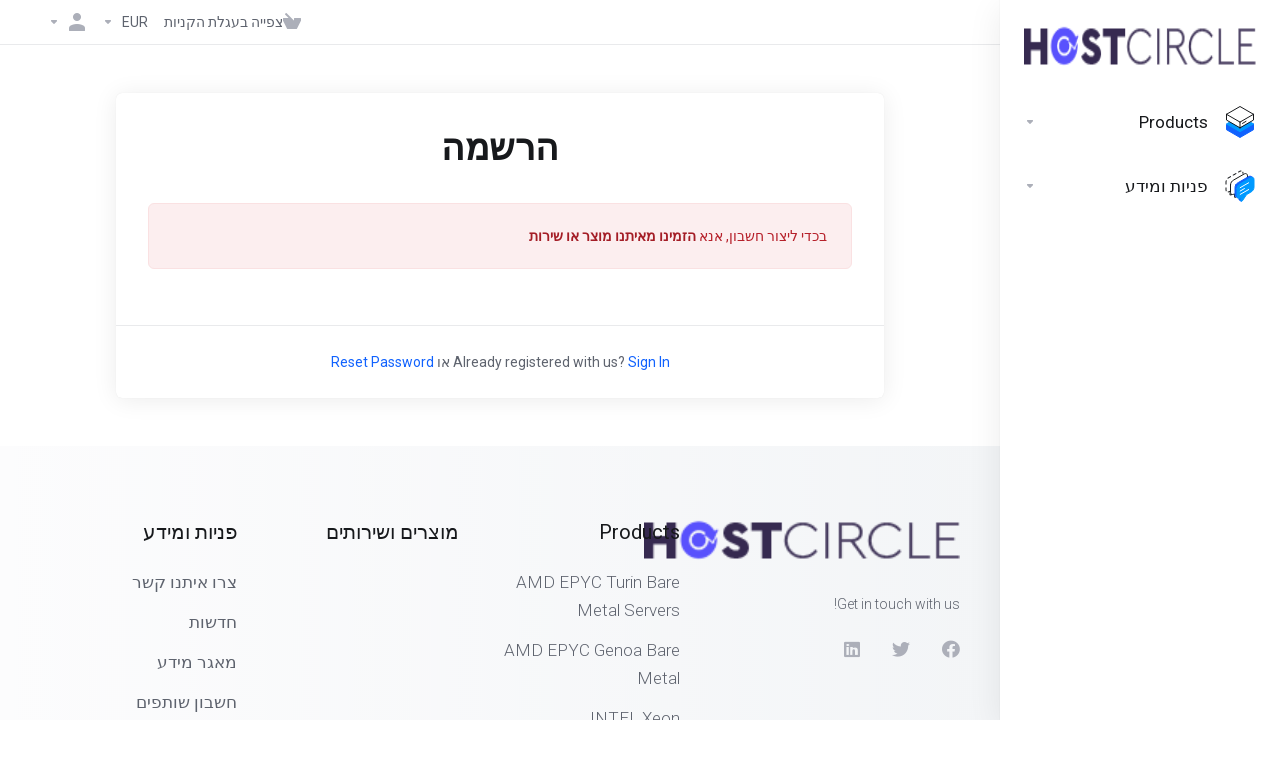

--- FILE ---
content_type: text/html; charset=utf-8
request_url: https://hostcircle.nl/portal/register.php?language=hebrew
body_size: 9408
content:
    <!DOCTYPE html>
    <html  lang="he" dir="rtl">
    <head>
        <meta charset="utf-8" />
        <meta http-equiv="X-UA-Compatible" content="IE=edge">
        <meta name="viewport" content="width=device-width, initial-scale=1.0">
            <title>הרשמה - HostCircle B. V.</title>
            <link rel="canonical" href="https://hostcircle.nl/portal/register.php">
                    
                <link rel='stylesheet' href='/portal/templates/lagom2/core/styles/modern/assets/css/vars/minified.css?1754051305'>
        
                <link rel="stylesheet" href="/portal/templates/lagom2/assets/css/theme-rtl.css?v=2.3.7-a3e117b3fce116a2838b559ad0e3f130">
                                
        
        
        
        
        <!-- HTML5 Shim and Respond.js IE8 support of HTML5 elements and media queries -->
    <!-- WARNING: Respond.js doesn't work if you view the page via file:// -->
    <!--[if lt IE 9]>
    <script src="https://oss.maxcdn.com/libs/html5shiv/3.7.0/html5shiv.js"></script>
    <script src="https://oss.maxcdn.com/libs/respond.js/1.4.2/respond.min.js"></script>
    <![endif]-->

        <script>
        var csrfToken = '352a031e79da1744511c86268ec5645f9ffb552a',
            markdownGuide = 'עורך הטקסט',
            locale = 'en',
            saved = 'נשמר',
            saving = 'שמירה אוטומטית',
            whmcsBaseUrl = "/portal";
            var recaptcha = {"requiredText":"\u05e0\u05d3\u05e8\u05e9","siteKey":"6Lc_6XMUAAAAABr55VJj7fzhc8rtGq_zvW9RQoFe","apiObject":"grecaptcha","libUrl":"https:\/\/www.google.com\/recaptcha\/api.js?onload=recaptchaLoadCallback&render=explicit"}    </script>
            <script  src="/portal/templates/lagom2/assets/js/scripts.min.js?v=2.3.7-a3e117b3fce116a2838b559ad0e3f130"></script>
    <script  src="/portal/templates/lagom2/assets/js/core.min.js?v=2.3.7-a3e117b3fce116a2838b559ad0e3f130"></script>

        
                <script type="text/javascript">

var _gaq = _gaq || [];
_gaq.push(['_setAccount', 'UA-159824895-1']);
_gaq.push(['_setDomainName', 'hostcircle.nl']);
_gaq.push(['_trackPageview']);

(function() {
var ga = document.createElement('script'); ga.type = 'text/javascript'; ga.async = true;
ga.src = ('https:' == document.location.protocol ? 'https://ssl' : 'http://www') + '.google-analytics.com/ga.js';
var s = document.getElementsByTagName('script')[0]; s.parentNode.insertBefore(ga, s);
})();

</script>



                    <link href="/portal/assets/css/fontawesome-all.min.css" rel="stylesheet">
            </head>
    <body class="lagom page-login register-page page-login-default lagom-not-portal lagom-layout-left-wide lagom-modern page-clientregister"  data-phone-cc-input="1">

    
        

            
    

    



    
    




                      


     
        <div class="app-nav app-nav-default" >
            <div class="app-nav-header" id="header">
                <div class="container">
                    <button tabindex="0" class="app-nav-toggle navbar-toggle" type="button" aria-label="Toggle Menu">
                        <span class="icon-bar"></span>
                        <span class="icon-bar"></span>
                        <span class="icon-bar"></span>
                        <span class="icon-bar"></span>
                    </button>
                          
                                      
                   <a tabindex="0" class="logo " href="/portal/index.php"><img src="/portal/assets/img/logo.png" title="HostCircle B. V." alt="HostCircle B. V."/></a>
                           <ul class="top-nav">
                                                                                                                                                                                                                                                                                                                                                                                                                                                                                                                                                                                                                                    <li
                menuItemName="View Cart"
                class="  nav-item-cart"
                id="Secondary_Navbar-View_Cart"
                            >
                                    <a tabindex="0"
                                                                                    href="/portal/cart.php?a=view"
                                                                                                                                                >
                                                    
                                                                    <i class="fas fa-test lm lm-basket"></i>
                                                                                                                                                                        <span class="item-text">
                                    צפייה בעגלת הקניות
                                                                    </span>
                                                                                                        <span class="nav-badge badge badge-primary-faded hidden">0</span>                                                                                            </a>
                                            </li>
                    <li
                menuItemName="Currencies-314"
                class="dropdown   nav-item-currency"
                id="Secondary_Navbar-Currencies-314"
                            >
                                    <a tabindex="0"
                                                    class="dropdown-toggle"
                            href="#"
                            data-toggle="dropdown"
                                                                            aria-label="בחרו סוג מטבע"
                                                                                            >
                                                                                                            <span class="item-text">
                                    EUR
                                                                    </span>
                                                                                                                                                        <b class="ls ls-caret" aria-hidden="true"></b>                                            </a>
                                                                                                                                <div class="dropdown-menu dropdown-menu-right">
            <div class="dropdown-menu-items has-scroll">
                                    <div class="dropdown-menu-item active">
                        <a tabindex="0" href="/portal/register.php?currency=1" rel="nofollow">
                            <span>EUR</span>
                        </a>
                    </div>
                                    <div class="dropdown-menu-item ">
                        <a tabindex="0" href="/portal/register.php?currency=2" rel="nofollow">
                            <span>USD</span>
                        </a>
                    </div>
                                    <div class="dropdown-menu-item ">
                        <a tabindex="0" href="/portal/register.php?currency=3" rel="nofollow">
                            <span>CAD</span>
                        </a>
                    </div>
                            </div>                 
        </div>
                                        </li>
                    <li
                menuItemName="Account"
                class="dropdown   my-account"
                id="Secondary_Navbar-Account"
                            >
                                    <a tabindex="0"
                                                    class="dropdown-toggle"
                            href="#"
                            data-toggle="dropdown"
                                                                                                                    >
                                                                                    <i class="fas fa-test lm lm-user"></i>
                                                                                                                                        <span class="item-text"></span>
                                                                                                                                                        <b class="ls ls-caret" aria-hidden="true"></b>                                            </a>
                                                                                                                                                <ul class="dropdown-menu dropdown-lazy has-scroll  ">
                                                                                                                                                                    <li menuItemName="Login" class=" " id="Secondary_Navbar-Account-Login">
                                                                                            <a tabindex="0"
                                                                                                            href="/portal/login.php"
                                                                                                                                                                
                                                >
                                                                                                            <i class="fas fa-test lm lm-user" aria-hidden="true"></i>
                                                                                                        <span class="menu-item-content">התחברות</span>
                                                                                                    </a>
                                                                                                                                </li>
                                                                                
                                                                                                                                                                        <li menuItemName="Divider-318" class="nav-divider " id="Secondary_Navbar-Account-Divider-318">
                                                                                            -----
                                                                                                                                </li>
                                                                                
                                                                                                                                                                        <li menuItemName="Forgot Password?" class=" " id="Secondary_Navbar-Account-Forgot_Password?">
                                                                                            <a tabindex="0"
                                                                                                            href="/portal/password/reset"
                                                                                                                                                                
                                                >
                                                                                                            <i class="fas fa-test ls ls-refresh" aria-hidden="true"></i>
                                                                                                        <span class="menu-item-content">איפוס סיסמה</span>
                                                                                                    </a>
                                                                                                                                </li>
                                                                                
                                                                                    </ul>
                                                                        </li>
            
    </ul>
                </div>
            </div>
                <div class="app-nav-menu app-nav-menu-default " id="main-menu">
        <div class="container">
                        <ul class="menu menu-primary " data-nav>
                                                                                                                                                                                                                                                                                                                                                                                                                                                                                                                                                                                                                                                                                                                                                                                                                                                                                                                                                                                                                                                                                                                                                                                                                                                                                                                                                                                                                                                                                                                                                                                                                                                                                                                            <li
                menuItemName="footer_extended.products"
                class="dropdown "
                id="Primary_Navbar-footer_extended.products"
                            >
                                    <a tabindex="0"
                                                    class="dropdown-toggle"
                            href="#"
                            data-toggle="dropdown"
                                                                                                                    >
                                                                                    <svg aria-hidden="true" class="svg-icon {if $onDark} svg-icon-on-dark {/if}" xmlns="http://www.w3.org/2000/svg" width="64" height="64" fill="none" viewBox="0 0 64 64">
    <path fill="var(--svg-icon-color-2)" stroke="var(--svg-icon-color-2)" stroke-linecap="round" stroke-linejoin="round" stroke-width="2" d="M59 36.5898V47.4098L32 62.9998L5 47.4098V36.5898L32 44.5898L59 36.5898Z" />
    <path fill="var(--svg-icon-color-1)" stroke="var(--svg-icon-color-1)" stroke-linecap="round" stroke-linejoin="round" stroke-width="2" d="M32 44.3L11.2 32.3L5 35.9L32 51.5L59 35.9L52.8 32.3L32 44.3Z" />
    <path stroke="var(--svg-icon-color-3)" stroke-linecap="round" stroke-linejoin="round" stroke-width="2" d="M32 32.2V43.7M32 32.2L5 16.6M32 32.2L59 16.6M32 43.7L59 28.1V16.6M32 43.7L5 28.1V16.6M5 16.6L32 1L59 16.6M37 34.8L44 30.7" />
</svg>
                                                                                                                                        <span class="item-text">
                                    Products
                                                                    </span>
                                                                                                                                                        <b class="ls ls-caret" aria-hidden="true"></b>                                            </a>
                                                                                                                                                <ul class="dropdown-menu dropdown-lazy   ">
                                                            <li class="dropdown-header">Products</li>
                                                                                                                                                                    <li menuItemName="AMD EPYC Turin Bare Metal Servers" class=" " id="Primary_Navbar-footer_extended.products-AMD_EPYC_Turin_Bare_Metal_Servers">
                                                                                            <a tabindex="0"
                                                                                                            href="/portal/store/amd-epyc-turin-bare-metal-servers"
                                                                                                                                                                
                                                >
                                                                                                            <i class="fas fa-ticket ls ls-box" aria-hidden="true"></i>
                                                                                                        AMD EPYC Turin Bare Metal Servers
                                                                                                    </a>
                                                                                                                                </li>
                                                                                
                                                                                                                                                                        <li menuItemName="AMD EPYC Genoa Bare Metal" class=" " id="Primary_Navbar-footer_extended.products-AMD_EPYC_Genoa_Bare_Metal">
                                                                                            <a tabindex="0"
                                                                                                            href="/portal/store/amd-epyc-genoa-bare-metal-servers"
                                                                                                                                                                
                                                >
                                                                                                            <i class="fas fa-ticket ls ls-box" aria-hidden="true"></i>
                                                                                                        AMD EPYC Genoa Bare Metal
                                                                                                    </a>
                                                                                                                                </li>
                                                                                
                                                                                                                                                                        <li menuItemName="INTEL Xeon " class=" " id="Primary_Navbar-footer_extended.products-INTEL_Xeon_">
                                                                                            <a tabindex="0"
                                                                                                            href="/portal/store/intel-xeon"
                                                                                                                                                                
                                                >
                                                                                                            <i class="fas fa-ticket ls ls-box" aria-hidden="true"></i>
                                                                                                        INTEL Xeon 
                                                                                                    </a>
                                                                                                                                </li>
                                                                                
                                                                                                                                                                        <li menuItemName="INTEL GOLD" class=" " id="Primary_Navbar-footer_extended.products-INTEL_GOLD">
                                                                                            <a tabindex="0"
                                                                                                            href="/portal/store/intel-gold"
                                                                                                                                                                
                                                >
                                                                                                            <i class="fas fa-ticket ls ls-box" aria-hidden="true"></i>
                                                                                                        INTEL GOLD
                                                                                                    </a>
                                                                                                                                </li>
                                                                                
                                                                                                                                                                        <li menuItemName="Storage Servers" class=" " id="Primary_Navbar-footer_extended.products-Storage_Servers">
                                                                                            <a tabindex="0"
                                                                                                            href="/portal/store/storage-servers"
                                                                                                                                                                
                                                >
                                                                                                            <i class="fas fa-ticket ls ls-box" aria-hidden="true"></i>
                                                                                                        Storage Servers
                                                                                                    </a>
                                                                                                                                </li>
                                                                                
                                                                                                                                                                        <li menuItemName="AMD EPYC" class=" " id="Primary_Navbar-footer_extended.products-AMD_EPYC">
                                                                                            <a tabindex="0"
                                                                                                            href="/portal/store/amd-epyc"
                                                                                                                                                                
                                                >
                                                                                                            <i class="fas fa-ticket ls ls-box" aria-hidden="true"></i>
                                                                                                        AMD EPYC
                                                                                                    </a>
                                                                                                                                </li>
                                                                                
                                                                                                                                                                        <li menuItemName="Frankfurt Dedicated Servers" class=" " id="Primary_Navbar-footer_extended.products-Frankfurt_Dedicated_Servers">
                                                                                            <a tabindex="0"
                                                                                                            href="/portal/store/frankfurt-dedicated-servers"
                                                                                                                                                                
                                                >
                                                                                                            <i class="fas fa-ticket ls ls-hosting" aria-hidden="true"></i>
                                                                                                        Frankfurt Dedicated Servers
                                                                                                    </a>
                                                                                                                                </li>
                                                                                
                                                                                                                                                                        <li menuItemName="Stockholm Dedicated Servers" class=" " id="Primary_Navbar-footer_extended.products-Stockholm_Dedicated_Servers">
                                                                                            <a tabindex="0"
                                                                                                            href="/portal/store/stockholm-dedicated-servers"
                                                                                                                                                                
                                                >
                                                                                                            <i class="fas fa-ticket ls ls-hosting" aria-hidden="true"></i>
                                                                                                        Stockholm Dedicated Servers
                                                                                                    </a>
                                                                                                                                </li>
                                                                                
                                                                                                                                                                        <li menuItemName="GPU Bare Metal" class=" " id="Primary_Navbar-footer_extended.products-GPU_Bare_Metal">
                                                                                            <a tabindex="0"
                                                                                                            href="/portal/store/gpu-bare-metal"
                                                                                                                                                                
                                                >
                                                                                                            <i class="fas fa-ticket ls ls-box" aria-hidden="true"></i>
                                                                                                        GPU Bare Metal
                                                                                                    </a>
                                                                                                                                </li>
                                                                                
                                                                                    </ul>
                                                                        </li>
                    <li
                menuItemName="Support"
                class="dropdown "
                id="Primary_Navbar-Support"
                            >
                                    <a tabindex="0"
                                                    class="dropdown-toggle"
                            href="#"
                            data-toggle="dropdown"
                                                                                                                    >
                                                                                    <svg aria-hidden="true" class="svg-icon {if $onDark} svg-icon-on-dark {/if}" xmlns="http://www.w3.org/2000/svg" width="64" height="64" fill="none" viewBox="0 0 64 64">
    <path fill="var(--svg-icon-color-3)" fill-rule="evenodd" d="M34.945 2.047a1 1 0 0 1-.991 1.008c-.527.004-1.117.13-1.748.414l-2.615 1.506a1 1 0 0 1-.997-1.734l2.655-1.529a.99.99 0 0 1 .08-.041c.876-.404 1.758-.609 2.608-.616a1 1 0 0 1 1.008.992Zm2.2 1.408a1 1 0 0 1 1.322.5c.35.775.533 1.662.533 2.626a1 1 0 1 1-2 0c0-.71-.135-1.314-.356-1.803a1 1 0 0 1 .5-1.323ZM24.647 6.667a1 1 0 0 1-.367 1.366l-5.312 3.058a1 1 0 1 1-.998-1.733L23.282 6.3a1 1 0 0 1 1.366.367Zm-10.623 6.117a1 1 0 0 1-.367 1.366L11 15.679a.985.985 0 0 1-.08.041 9.781 9.781 0 0 0-2.343 1.538 1 1 0 0 1-1.32-1.503 11.831 11.831 0 0 1 2.783-1.832l2.617-1.507a1 1 0 0 1 1.366.368Zm-9.2 7.868a1 1 0 0 1 .634 1.264A8.671 8.671 0 0 0 5 24.646v3.679a1 1 0 1 1-2 0v-3.68c0-1.145.2-2.279.56-3.36a1 1 0 0 1 1.264-.633ZM4 34.684a1 1 0 0 1 1 1v3.679c0 .744.143 1.357.372 1.843a1 1 0 1 1-1.81.851C3.192 41.273 3 40.363 3 39.363v-3.68a1 1 0 0 1 1-1Zm8.538 7.073A1 1 0 0 1 13 42.6v1.498a1 1 0 0 1-1.998.07l-.078.036-.004.002c-.88.405-1.772.625-2.633.656a1 1 0 1 1-.07-1.999c.569-.02 1.2-.167 1.864-.473h.002l.371-.173a.996.996 0 0 1 .412-.094.996.996 0 0 1 .337-.255l.375-.175a1 1 0 0 1 .96.064ZM12 46.095a1 1 0 0 1 1 1v1.499c0 .283.059.428.09.481.033.055.06.112.08.17a.996.996 0 0 1 .295-.309c.153-.103.334-.265.526-.504a1 1 0 0 1 1.556 1.257 4.48 4.48 0 0 1-.96.903 1 1 0 0 1-1.503-.49 1 1 0 0 1-1.716-.01c-.259-.438-.368-.958-.368-1.498v-1.499a1 1 0 0 1 1-1Z" clip-rule="evenodd" />
    <path stroke="var(--svg-icon-color-3)" stroke-linecap="round" stroke-linejoin="round" stroke-width="2" d="M13 29.796c0-1.826.659-3.88 1.831-5.712 1.172-1.832 3.013-3.357 4.67-4.122L40.749 7.73c1.658-.764 3.248-.772 4.42-.022C46.342 8.457 47 9.905 47 11.731v15.258c0 1.826-.659 3.88-1.831 5.712-1.172 1.831-2.469 2.891-4.42 4.054l-8.557 4.893L23.77 54.21c-1.285 1.592-2.77 1.266-2.77-.466V47.75l-1.498.698c-1.658.764-3.498.839-4.67.088C13.658 47.786 13 46.34 13 44.513V29.796Z" />
    <path fill="var(--svg-icon-color-2)" stroke="var(--svg-icon-color-2)" stroke-linecap="round" stroke-linejoin="round" stroke-width="2" d="M23.831 29.234C22.66 31.065 22 33.12 22 34.945v14.718c0 1.826.659 3.273 1.831 4.023C25.308 54.632 28 56.08 28 56.08l2-2.38v5.2c0 .773.296 1.18.738 1.45.232.088 3.862 2.2 3.862 2.2l6.592-15.752 8.556-4.893c1.952-1.163 3.248-2.223 4.42-4.054C55.342 36.019 56 33.965 56 32.139l2.135-16.999c-.865-.473-3.038-1.689-3.966-2.283-1.172-.75-2.763-.742-4.42.022L28.501 25.112c-1.658.765-3.498 2.29-4.67 4.122Z" />
    <path fill="var(--svg-icon-color-1)" stroke="var(--svg-icon-color-1)" stroke-linecap="round" stroke-linejoin="round" stroke-width="2" d="M26 37.245c0-1.825.659-3.88 1.831-5.711 1.172-1.832 3.013-3.357 4.67-4.122L53.749 15.18c1.658-.764 3.248-.772 4.42-.022 1.173.75 1.832 2.198 1.832 4.024V34.44c0 1.826-.659 3.88-1.831 5.712-1.172 1.831-2.469 2.891-4.42 4.054l-8.557 4.893L36.77 61.66c-1.285 1.592-2.77 1.266-2.77-.466V55.2l-1.498.697c-1.658.765-3.499.84-4.67.09C26.658 55.236 26 53.788 26 51.962V37.245Z" />
    <path stroke="var(--svg-icon-color-4)" stroke-linecap="round" stroke-linejoin="round" stroke-width="2" d="m32.422 48.78 16.89-9.675m-16.89 2.925 8.446-4.838m-8.446-1.912 16.89-9.675" />
</svg>
                                                                                                                                        <span class="item-text">
                                    פניות ומידע
                                                                    </span>
                                                                                                                                                        <b class="ls ls-caret" aria-hidden="true"></b>                                            </a>
                                                                                                                                                <ul class="dropdown-menu dropdown-lazy   ">
                                                            <li class="dropdown-header">פניות ומידע</li>
                                                                                                                                                                    <li menuItemName="Contact Us" class=" " id="Primary_Navbar-Support-Contact_Us">
                                                                                            <a tabindex="0"
                                                                                                            href="/portal/contact.php"
                                                                                                                                                                
                                                >
                                                                                                            <i class="fas fa-test ls ls-chat-clouds" aria-hidden="true"></i>
                                                                                                        <span class="menu-item-content">צרו קשר</span>
                                                                                                    </a>
                                                                                                                                </li>
                                                                                
                                                                                                                                                                        <li menuItemName="Divider-478" class="nav-divider " id="Primary_Navbar-Support-Divider-478">
                                                                                            -----
                                                                                                                                </li>
                                                                                
                                                                                                                                                                        <li menuItemName="Network Status" class=" " id="Primary_Navbar-Support-Network_Status">
                                                                                            <a tabindex="0"
                                                                                                            href="/portal/serverstatus.php"
                                                                                                                                                                
                                                >
                                                                                                            <i class="fas fa-test ls ls-spark" aria-hidden="true"></i>
                                                                                                        <span class="menu-item-content">מצב הרשת</span>
                                                                                                    </a>
                                                                                                                                </li>
                                                                                
                                                                                                                                                                        <li menuItemName="Knowledgebase" class=" " id="Primary_Navbar-Support-Knowledgebase">
                                                                                            <a tabindex="0"
                                                                                                            href="/portal/knowledgebase"
                                                                                                                                                                
                                                >
                                                                                                            <i class="fas fa-test ls ls-document-info" aria-hidden="true"></i>
                                                                                                        <span class="menu-item-content">מאגר מידע</span>
                                                                                                    </a>
                                                                                                                                </li>
                                                                                
                                                                                                                                                                        <li menuItemName="News" class=" " id="Primary_Navbar-Support-News">
                                                                                            <a tabindex="0"
                                                                                                            href="/portal/announcements"
                                                                                                                                                                
                                                >
                                                                                                            <i class="fas fa-test ls ls-document" aria-hidden="true"></i>
                                                                                                        <span class="menu-item-content">חדשות</span>
                                                                                                    </a>
                                                                                                                                </li>
                                                                                
                                                                                    </ul>
                                                                        </li>
                    <li
                menuItemName="Language-484"
                class="dropdown  is-right d-lg-none"
                id="Primary_Navbar-Language-484"
                data-language-select            >
                                    <a tabindex="0"
                                                    class="dropdown-toggle"
                            href="#"
                            data-toggle="dropdown"
                                                                            aria-label="בחירת שפה"
                                                                                            >
                                                                                    <span class="language-flag flag-hebrew"><img class="lazyload" role="presentation" data-src="/portal/templates/lagom2/assets/img/flags/hebrew.svg"/></span>
                                                                                                                                        <span class="item-text">
                                    עברית
                                                                    </span>
                                                                                                                                                        <b class="ls ls-caret" aria-hidden="true"></b>                                            </a>
                                                        <div class="dropdown-menu dropdown-language-search dropdown-lazy  dropdown-menu-right" >
                                                                                <input type="hidden" data-language-select-value value="עברית">
        <input type="hidden" data-language-select-backlink value="/portal/register.php?">
        <input type="hidden" data-language-select-lang value="בחירה">
        <div class="dropdown-header input-group align-center">
            <i class="input-group-icon lm lm-search"></i>
            <input class="form-control" placeholder="חיפוש..." type="text" data-language-select-search>
        </div>
        <div class="nav-divider"></div>
        <div class="dropdown-menu-items has-scroll" data-language-select-list>
                    <div class="dropdown-menu-item " data-value="arabic" data-language="العربية">
                                                                    <a tabindex="0" href="/portal/register.php?language=arabic" rel="nofollow">
                    <span class="language-flag flag-arabic">
                        <img class="lazyload hidden" role="presentation" data-src="https://hostcircle.nl/portal/templates/lagom2/assets/img/flags/arabic.svg"/>
                    </span>
                    <span class="language-text">العربية</span>
                </a>
            </div>
                    <div class="dropdown-menu-item " data-value="azerbaijani" data-language="Azerbaijani">
                                                                    <a tabindex="0" href="/portal/register.php?language=azerbaijani" rel="nofollow">
                    <span class="language-flag flag-azerbaijani">
                        <img class="lazyload hidden" role="presentation" data-src="https://hostcircle.nl/portal/templates/lagom2/assets/img/flags/azerbaijani.svg"/>
                    </span>
                    <span class="language-text">Azerbaijani</span>
                </a>
            </div>
                    <div class="dropdown-menu-item " data-value="catalan" data-language="Català">
                                                                    <a tabindex="0" href="/portal/register.php?language=catalan" rel="nofollow">
                    <span class="language-flag flag-catalan">
                        <img class="lazyload hidden" role="presentation" data-src="https://hostcircle.nl/portal/templates/lagom2/assets/img/flags/catalan.svg"/>
                    </span>
                    <span class="language-text">Català</span>
                </a>
            </div>
                    <div class="dropdown-menu-item " data-value="chinese" data-language="中文">
                                                                    <a tabindex="0" href="/portal/register.php?language=chinese" rel="nofollow">
                    <span class="language-flag flag-chinese">
                        <img class="lazyload hidden" role="presentation" data-src="https://hostcircle.nl/portal/templates/lagom2/assets/img/flags/chinese.svg"/>
                    </span>
                    <span class="language-text">中文</span>
                </a>
            </div>
                    <div class="dropdown-menu-item " data-value="croatian" data-language="Hrvatski">
                                                                    <a tabindex="0" href="/portal/register.php?language=croatian" rel="nofollow">
                    <span class="language-flag flag-croatian">
                        <img class="lazyload hidden" role="presentation" data-src="https://hostcircle.nl/portal/templates/lagom2/assets/img/flags/croatian.svg"/>
                    </span>
                    <span class="language-text">Hrvatski</span>
                </a>
            </div>
                    <div class="dropdown-menu-item " data-value="czech" data-language="Čeština">
                                                                    <a tabindex="0" href="/portal/register.php?language=czech" rel="nofollow">
                    <span class="language-flag flag-czech">
                        <img class="lazyload hidden" role="presentation" data-src="https://hostcircle.nl/portal/templates/lagom2/assets/img/flags/czech.svg"/>
                    </span>
                    <span class="language-text">Čeština</span>
                </a>
            </div>
                    <div class="dropdown-menu-item " data-value="danish" data-language="Dansk">
                                                                    <a tabindex="0" href="/portal/register.php?language=danish" rel="nofollow">
                    <span class="language-flag flag-danish">
                        <img class="lazyload hidden" role="presentation" data-src="https://hostcircle.nl/portal/templates/lagom2/assets/img/flags/danish.svg"/>
                    </span>
                    <span class="language-text">Dansk</span>
                </a>
            </div>
                    <div class="dropdown-menu-item " data-value="dutch" data-language="Nederlands">
                                                                    <a tabindex="0" href="/portal/register.php?language=dutch" rel="nofollow">
                    <span class="language-flag flag-dutch">
                        <img class="lazyload hidden" role="presentation" data-src="https://hostcircle.nl/portal/templates/lagom2/assets/img/flags/dutch.svg"/>
                    </span>
                    <span class="language-text">Nederlands</span>
                </a>
            </div>
                    <div class="dropdown-menu-item " data-value="english" data-language="English">
                                                                    <a tabindex="0" href="/portal/register.php?language=english" rel="nofollow">
                    <span class="language-flag flag-english">
                        <img class="lazyload hidden" role="presentation" data-src="https://hostcircle.nl/portal/templates/lagom2/assets/img/flags/english.svg"/>
                    </span>
                    <span class="language-text">English</span>
                </a>
            </div>
                    <div class="dropdown-menu-item " data-value="estonian" data-language="Estonian">
                                                                    <a tabindex="0" href="/portal/register.php?language=estonian" rel="nofollow">
                    <span class="language-flag flag-estonian">
                        <img class="lazyload hidden" role="presentation" data-src="https://hostcircle.nl/portal/templates/lagom2/assets/img/flags/estonian.svg"/>
                    </span>
                    <span class="language-text">Estonian</span>
                </a>
            </div>
                    <div class="dropdown-menu-item " data-value="farsi" data-language="Persian">
                                                                    <a tabindex="0" href="/portal/register.php?language=farsi" rel="nofollow">
                    <span class="language-flag flag-farsi">
                        <img class="lazyload hidden" role="presentation" data-src="https://hostcircle.nl/portal/templates/lagom2/assets/img/flags/farsi.svg"/>
                    </span>
                    <span class="language-text">Persian</span>
                </a>
            </div>
                    <div class="dropdown-menu-item " data-value="french" data-language="Français">
                                                                    <a tabindex="0" href="/portal/register.php?language=french" rel="nofollow">
                    <span class="language-flag flag-french">
                        <img class="lazyload hidden" role="presentation" data-src="https://hostcircle.nl/portal/templates/lagom2/assets/img/flags/french.svg"/>
                    </span>
                    <span class="language-text">Français</span>
                </a>
            </div>
                    <div class="dropdown-menu-item " data-value="german" data-language="Deutsch">
                                                                    <a tabindex="0" href="/portal/register.php?language=german" rel="nofollow">
                    <span class="language-flag flag-german">
                        <img class="lazyload hidden" role="presentation" data-src="https://hostcircle.nl/portal/templates/lagom2/assets/img/flags/german.svg"/>
                    </span>
                    <span class="language-text">Deutsch</span>
                </a>
            </div>
                    <div class="dropdown-menu-item active" data-value="hebrew" data-language="עברית">
                                                                    <a tabindex="0" href="/portal/register.php?language=hebrew" rel="nofollow">
                    <span class="language-flag flag-hebrew">
                        <img class="lazyload hidden" role="presentation" data-src="https://hostcircle.nl/portal/templates/lagom2/assets/img/flags/hebrew.svg"/>
                    </span>
                    <span class="language-text">עברית</span>
                </a>
            </div>
                    <div class="dropdown-menu-item " data-value="hungarian" data-language="Magyar">
                                                                    <a tabindex="0" href="/portal/register.php?language=hungarian" rel="nofollow">
                    <span class="language-flag flag-hungarian">
                        <img class="lazyload hidden" role="presentation" data-src="https://hostcircle.nl/portal/templates/lagom2/assets/img/flags/hungarian.svg"/>
                    </span>
                    <span class="language-text">Magyar</span>
                </a>
            </div>
                    <div class="dropdown-menu-item " data-value="italian" data-language="Italiano">
                                                                    <a tabindex="0" href="/portal/register.php?language=italian" rel="nofollow">
                    <span class="language-flag flag-italian">
                        <img class="lazyload hidden" role="presentation" data-src="https://hostcircle.nl/portal/templates/lagom2/assets/img/flags/italian.svg"/>
                    </span>
                    <span class="language-text">Italiano</span>
                </a>
            </div>
                    <div class="dropdown-menu-item " data-value="macedonian" data-language="Macedonian">
                                                                    <a tabindex="0" href="/portal/register.php?language=macedonian" rel="nofollow">
                    <span class="language-flag flag-macedonian">
                        <img class="lazyload hidden" role="presentation" data-src="https://hostcircle.nl/portal/templates/lagom2/assets/img/flags/macedonian.svg"/>
                    </span>
                    <span class="language-text">Macedonian</span>
                </a>
            </div>
                    <div class="dropdown-menu-item " data-value="norwegian" data-language="Norwegian">
                                                                    <a tabindex="0" href="/portal/register.php?language=norwegian" rel="nofollow">
                    <span class="language-flag flag-norwegian">
                        <img class="lazyload hidden" role="presentation" data-src="https://hostcircle.nl/portal/templates/lagom2/assets/img/flags/norwegian.svg"/>
                    </span>
                    <span class="language-text">Norwegian</span>
                </a>
            </div>
                    <div class="dropdown-menu-item " data-value="portuguese-br" data-language="Português">
                                                                    <a tabindex="0" href="/portal/register.php?language=portuguese-br" rel="nofollow">
                    <span class="language-flag flag-portuguese-br">
                        <img class="lazyload hidden" role="presentation" data-src="https://hostcircle.nl/portal/templates/lagom2/assets/img/flags/portuguese-br.svg"/>
                    </span>
                    <span class="language-text">Português</span>
                </a>
            </div>
                    <div class="dropdown-menu-item " data-value="portuguese-pt" data-language="Português">
                                                                    <a tabindex="0" href="/portal/register.php?language=portuguese-pt" rel="nofollow">
                    <span class="language-flag flag-portuguese-pt">
                        <img class="lazyload hidden" role="presentation" data-src="https://hostcircle.nl/portal/templates/lagom2/assets/img/flags/portuguese-pt.svg"/>
                    </span>
                    <span class="language-text">Português</span>
                </a>
            </div>
                    <div class="dropdown-menu-item " data-value="romanian" data-language="Română">
                                                                    <a tabindex="0" href="/portal/register.php?language=romanian" rel="nofollow">
                    <span class="language-flag flag-romanian">
                        <img class="lazyload hidden" role="presentation" data-src="https://hostcircle.nl/portal/templates/lagom2/assets/img/flags/romanian.svg"/>
                    </span>
                    <span class="language-text">Română</span>
                </a>
            </div>
                    <div class="dropdown-menu-item " data-value="russian" data-language="Русский">
                                                                    <a tabindex="0" href="/portal/register.php?language=russian" rel="nofollow">
                    <span class="language-flag flag-russian">
                        <img class="lazyload hidden" role="presentation" data-src="https://hostcircle.nl/portal/templates/lagom2/assets/img/flags/russian.svg"/>
                    </span>
                    <span class="language-text">Русский</span>
                </a>
            </div>
                    <div class="dropdown-menu-item " data-value="spanish" data-language="Español">
                                                                    <a tabindex="0" href="/portal/register.php?language=spanish" rel="nofollow">
                    <span class="language-flag flag-spanish">
                        <img class="lazyload hidden" role="presentation" data-src="https://hostcircle.nl/portal/templates/lagom2/assets/img/flags/spanish.svg"/>
                    </span>
                    <span class="language-text">Español</span>
                </a>
            </div>
                    <div class="dropdown-menu-item " data-value="swedish" data-language="Svenska">
                                                                    <a tabindex="0" href="/portal/register.php?language=swedish" rel="nofollow">
                    <span class="language-flag flag-swedish">
                        <img class="lazyload hidden" role="presentation" data-src="https://hostcircle.nl/portal/templates/lagom2/assets/img/flags/swedish.svg"/>
                    </span>
                    <span class="language-text">Svenska</span>
                </a>
            </div>
                    <div class="dropdown-menu-item " data-value="turkish" data-language="Türkçe">
                                                                    <a tabindex="0" href="/portal/register.php?language=turkish" rel="nofollow">
                    <span class="language-flag flag-turkish">
                        <img class="lazyload hidden" role="presentation" data-src="https://hostcircle.nl/portal/templates/lagom2/assets/img/flags/turkish.svg"/>
                    </span>
                    <span class="language-text">Türkçe</span>
                </a>
            </div>
                    <div class="dropdown-menu-item " data-value="ukranian" data-language="Українська">
                                                                    <a tabindex="0" href="/portal/register.php?language=ukranian" rel="nofollow">
                    <span class="language-flag flag-ukranian">
                        <img class="lazyload hidden" role="presentation" data-src="https://hostcircle.nl/portal/templates/lagom2/assets/img/flags/ukranian.svg"/>
                    </span>
                    <span class="language-text">Українська</span>
                </a>
            </div>
                </div>
        <div class="dropdown-menu-item dropdown-menu-no-data">
            <span class="text-info text-large">
                לא נמצאו רשומות
            </span>
        </div>                  
    </div>
                                </li>
            
            </ul>
        </div>
    </div>
        </div>
    

<div class="app-main ">
                                                                                                                                                                                                                                                                                                                                                                                                                                <div class="main-top   ">
                <div class="container">
                        <ul class="top-nav">
                                                                                                                                                                                                                                                                                                                                                                                                                                                                                                                                                                                                                                    <li
                menuItemName="View Cart"
                class="  nav-item-cart"
                id="Secondary_Navbar-View_Cart"
                            >
                                    <a tabindex="0"
                                                                                    href="/portal/cart.php?a=view"
                                                                                                                                                >
                                                    
                                                                    <i class="fas fa-test lm lm-basket"></i>
                                                                                                                                                                        <span class="item-text">
                                    צפייה בעגלת הקניות
                                                                    </span>
                                                                                                        <span class="nav-badge badge badge-primary-faded hidden">0</span>                                                                                            </a>
                                            </li>
                    <li
                menuItemName="Currencies-314"
                class="dropdown   nav-item-currency"
                id="Secondary_Navbar-Currencies-314"
                            >
                                    <a tabindex="0"
                                                    class="dropdown-toggle"
                            href="#"
                            data-toggle="dropdown"
                                                                            aria-label="בחרו סוג מטבע"
                                                                                            >
                                                                                                            <span class="item-text">
                                    EUR
                                                                    </span>
                                                                                                                                                        <b class="ls ls-caret" aria-hidden="true"></b>                                            </a>
                                                                                                                                <div class="dropdown-menu dropdown-menu-right">
            <div class="dropdown-menu-items has-scroll">
                                    <div class="dropdown-menu-item active">
                        <a tabindex="0" href="/portal/register.php?currency=1" rel="nofollow">
                            <span>EUR</span>
                        </a>
                    </div>
                                    <div class="dropdown-menu-item ">
                        <a tabindex="0" href="/portal/register.php?currency=2" rel="nofollow">
                            <span>USD</span>
                        </a>
                    </div>
                                    <div class="dropdown-menu-item ">
                        <a tabindex="0" href="/portal/register.php?currency=3" rel="nofollow">
                            <span>CAD</span>
                        </a>
                    </div>
                            </div>                 
        </div>
                                        </li>
                    <li
                menuItemName="Account"
                class="dropdown   my-account"
                id="Secondary_Navbar-Account"
                            >
                                    <a tabindex="0"
                                                    class="dropdown-toggle"
                            href="#"
                            data-toggle="dropdown"
                                                                                                                    >
                                                                                    <i class="fas fa-test lm lm-user"></i>
                                                                                                                                        <span class="item-text"></span>
                                                                                                                                                        <b class="ls ls-caret" aria-hidden="true"></b>                                            </a>
                                                                                                                                                <ul class="dropdown-menu dropdown-lazy has-scroll  ">
                                                                                                                                                                    <li menuItemName="Login" class=" " id="Secondary_Navbar-Account-Login">
                                                                                            <a tabindex="0"
                                                                                                            href="/portal/login.php"
                                                                                                                                                                
                                                >
                                                                                                            <i class="fas fa-test lm lm-user" aria-hidden="true"></i>
                                                                                                        <span class="menu-item-content">התחברות</span>
                                                                                                    </a>
                                                                                                                                </li>
                                                                                
                                                                                                                                                                        <li menuItemName="Divider-318" class="nav-divider " id="Secondary_Navbar-Account-Divider-318">
                                                                                            -----
                                                                                                                                </li>
                                                                                
                                                                                                                                                                        <li menuItemName="Forgot Password?" class=" " id="Secondary_Navbar-Account-Forgot_Password?">
                                                                                            <a tabindex="0"
                                                                                                            href="/portal/password/reset"
                                                                                                                                                                
                                                >
                                                                                                            <i class="fas fa-test ls ls-refresh" aria-hidden="true"></i>
                                                                                                        <span class="menu-item-content">איפוס סיסמה</span>
                                                                                                    </a>
                                                                                                                                </li>
                                                                                
                                                                                    </ul>
                                                                        </li>
            
    </ul>
                </div>
            </div>
                                         
                

    <div class="main-body">
        <div class="container">
                    

    



    
    




                        <div class="login login-lg">   
                <div class="login-wrapper">
            <div class="login-body register" id="registration">                
                <h1 class="login-title">הרשמה</h1>
                                        <script type="text/javascript" src="/portal/assets/js/StatesDropdown.js"></script>
    <script>
        window.langPasswordStrength = "עוצמת הסיסמה";
        window.langPasswordWeak = "חלשה";
        window.langPasswordModerate = "בינונית";
        window.langPasswordStrong = "חזקה";
        window.langPasswordTooShort = "at least 5 characters";
    </script>
                <div role="alert" class="alert alert-lagom alert-danger">
                <div class="alert-body">
                                            בכדי ליצור חשבון, אנא <strong><a tabindex="0" href="/portal/cart.php" class="alert-link">הזמינו מאיתנו מוצר או שירות</a></strong>
                    </div>
    </div>
            
                </div> 
            <div class="login-footer">
                <div class="text-center text-light">Already registered with us? <a tabindex="0" href="/portal/login.php">Sign In</a> <span class="text-lowercase">או</span> <a tabindex="0" href="/portal/password/reset">Reset Password</a></div>
            </div>
        </div>
               
    </div>
 
        </div>
    </div>


                    

    



    
    




                        
    
                <div class="main-footer main-footer-extended main-footer-extended-gray ">
                        <div class="footer-top">
                <div class="container">
                    <div class="footer-brand d-flex flex-column">
                        <div class="footer-company">
                            <div class="footer-company-intro">
                                      
                                <a tabindex="0" class="footer-company-logo logo " href="/portal/index.php"><img src="/portal/assets/img/logo.png" title="HostCircle B. V." alt="HostCircle B. V."/></a>
                                                                       <p class="footer-company-desc">Get in touch with us!</p>
                                                            </div>
                                                            <ul class="footer-company-socials footer-nav footer-nav-h">
                                                                            <li class="">
                                            <a tabindex="0" class="social-fb" href="#" target="_blank" aria-label="Facebook">
                                                                                                    <i class="fab fa-facebook"></i>
                                                                                                                                            </a>
                                        </li>
                                                                            <li class="">
                                            <a tabindex="0" class="social-tw" href="#" target="_blank" aria-label="Twitter">
                                                                                                    <i class="fab fa-twitter"></i>
                                                                                                                                            </a>
                                        </li>
                                                                            <li class="">
                                            <a tabindex="0" class="social-in" href="#" target="_blank" aria-label="LinkedIn">
                                                                                                    <i class="fab fa-linkedin"></i>
                                                                                                                                            </a>
                                        </li>
                                                                    </ul>
                                                    </div>
                                            </div>
                                            <div class="footer-site-map">
                            <div class="row">
                                                                    <div class="footer-col  col-md-4">
                                                                                    <h3 class="footer-title collapsed" data-toggle="collapse" data-target="#footer-nav-0" aria-expanded="false" aria-controls="footer-nav-0">
                                                                                                Products                                                <i class="footer-icon">
                                                    <svg width="18" height="11" viewBox="0 0 18 11" fill="none" xmlns="http://www.w3.org/2000/svg">
                                                        <path d="M9.21 10.01H8.79C8.66 10.01 8.53 9.96 8.44 9.86L0.14 1.57C0.04 1.48 0 1.34 0 1.22C0 1.1 0.05 0.97 0.15 0.87L0.86 0.16C1.06 -0.0400002 1.37 -0.0400002 1.57 0.16L9 7.6L16.43 0.15C16.63 -0.05 16.94 -0.05 17.14 0.15L17.85 0.86C18.05 1.06 18.05 1.37 17.85 1.57L9.56 9.86C9.47 9.95 9.34 10.01 9.21 10.01Z" fill="#B9BDC5"/>
                                                    </svg>
                                                </i>
                                            </h3>
                                            <ul class="footer-nav collapse" id="footer-nav-0">
                                                                                                    <li>
                                                        <a tabindex="0" href="/portal/store/amd-epyc-turin-bare-metal-servers" class="nav-link "  >
                                                                                                                        <span>AMD EPYC Turin Bare Metal Servers</span>                                                        </a>
                                                    </li>
                                                                                                    <li>
                                                        <a tabindex="0" href="/portal/store/amd-epyc-genoa-bare-metal-servers" class="nav-link "  >
                                                                                                                        <span>AMD EPYC Genoa Bare Metal</span>                                                        </a>
                                                    </li>
                                                                                                    <li>
                                                        <a tabindex="0" href="/portal/store/intel-xeon" class="nav-link "  >
                                                                                                                        <span>INTEL Xeon </span>                                                        </a>
                                                    </li>
                                                                                                    <li>
                                                        <a tabindex="0" href="/portal/store/intel-gold" class="nav-link "  >
                                                                                                                        <span>INTEL GOLD</span>                                                        </a>
                                                    </li>
                                                                                                    <li>
                                                        <a tabindex="0" href="/portal/store/storage-servers" class="nav-link "  >
                                                                                                                        <span>Storage Servers</span>                                                        </a>
                                                    </li>
                                                                                                    <li>
                                                        <a tabindex="0" href="/portal/store/amd-epyc" class="nav-link "  >
                                                                                                                        <span>AMD EPYC</span>                                                        </a>
                                                    </li>
                                                                                                    <li>
                                                        <a tabindex="0" href="/portal/store/frankfurt-dedicated-servers" class="nav-link "  >
                                                                                                                        <span>Frankfurt Dedicated Servers</span>                                                        </a>
                                                    </li>
                                                                                                    <li>
                                                        <a tabindex="0" href="/portal/store/stockholm-dedicated-servers" class="nav-link "  >
                                                                                                                        <span>Stockholm Dedicated Servers</span>                                                        </a>
                                                    </li>
                                                                                                    <li>
                                                        <a tabindex="0" href="/portal/store/gpu-bare-metal" class="nav-link "  >
                                                                                                                        <span>GPU Bare Metal</span>                                                        </a>
                                                    </li>
                                                                                            </ul>
                                                                            </div>
                                                                    <div class="footer-col  col-md-4">
                                                                                    <h3 class="footer-title collapsed" data-toggle="collapse" data-target="#footer-nav-1" aria-expanded="false" aria-controls="footer-nav-1">
                                                                                                מוצרים ושירותים                                                <i class="footer-icon">
                                                    <svg width="18" height="11" viewBox="0 0 18 11" fill="none" xmlns="http://www.w3.org/2000/svg">
                                                        <path d="M9.21 10.01H8.79C8.66 10.01 8.53 9.96 8.44 9.86L0.14 1.57C0.04 1.48 0 1.34 0 1.22C0 1.1 0.05 0.97 0.15 0.87L0.86 0.16C1.06 -0.0400002 1.37 -0.0400002 1.57 0.16L9 7.6L16.43 0.15C16.63 -0.05 16.94 -0.05 17.14 0.15L17.85 0.86C18.05 1.06 18.05 1.37 17.85 1.57L9.56 9.86C9.47 9.95 9.34 10.01 9.21 10.01Z" fill="#B9BDC5"/>
                                                    </svg>
                                                </i>
                                            </h3>
                                            <ul class="footer-nav collapse" id="footer-nav-1">
                                                                                                    <li>
                                                        <a tabindex="0" href="" class="nav-link "  >
                                                                                                                                                                                </a>
                                                    </li>
                                                                                            </ul>
                                                                            </div>
                                                                    <div class="footer-col  col-md-4">
                                                                                    <h3 class="footer-title collapsed" data-toggle="collapse" data-target="#footer-nav-2" aria-expanded="false" aria-controls="footer-nav-2">
                                                                                                פניות ומידע                                                <i class="footer-icon">
                                                    <svg width="18" height="11" viewBox="0 0 18 11" fill="none" xmlns="http://www.w3.org/2000/svg">
                                                        <path d="M9.21 10.01H8.79C8.66 10.01 8.53 9.96 8.44 9.86L0.14 1.57C0.04 1.48 0 1.34 0 1.22C0 1.1 0.05 0.97 0.15 0.87L0.86 0.16C1.06 -0.0400002 1.37 -0.0400002 1.57 0.16L9 7.6L16.43 0.15C16.63 -0.05 16.94 -0.05 17.14 0.15L17.85 0.86C18.05 1.06 18.05 1.37 17.85 1.57L9.56 9.86C9.47 9.95 9.34 10.01 9.21 10.01Z" fill="#B9BDC5"/>
                                                    </svg>
                                                </i>
                                            </h3>
                                            <ul class="footer-nav collapse" id="footer-nav-2">
                                                                                                    <li>
                                                        <a tabindex="0" href="/portal/contact.php" class="nav-link "  >
                                                                                                                        <span>צרו איתנו קשר</span>                                                        </a>
                                                    </li>
                                                                                                    <li>
                                                        <a tabindex="0" href="/portal/announcements" class="nav-link "  >
                                                                                                                        <span>חדשות</span>                                                        </a>
                                                    </li>
                                                                                                    <li>
                                                        <a tabindex="0" href="/portal/knowledgebase" class="nav-link "  >
                                                                                                                        <span>מאגר מידע</span>                                                        </a>
                                                    </li>
                                                                                                    <li>
                                                        <a tabindex="0" href="/portal/affiliates.php" class="nav-link "  >
                                                                                                                        <span>חשבון שותפים</span>                                                        </a>
                                                    </li>
                                                                                            </ul>
                                                                            </div>
                                                            </div>
                        </div>
                                    </div>
            </div>
                        <div class="footer-bottom">
                <div class="container">
                    <div class="footer-copyright">זכויות יוצרים &copy; 2026 HostCircle B. V. כל הזכויות שמורות.</div>
                                                                <ul class="footer-nav footer-nav-h">
                                                            <li  class="dropdown dropup" data-language-select>
                                    <a tabindex="0"  data-toggle="dropdown" href="#"  aria-label="בחירת שפה">
                                                                                                                            <span class="language-flag flag-hebrew"><img role="presentation" class="lazyload" alt="flags" role="presentation" data-src="/portal/templates/lagom2/assets/img/flags/hebrew.svg"/></span><span>עברית</span>
                                                                                                                            <b class="ls ls-caret"></b>
                                                                            </a>
                                                                                <div class="dropdown-menu dropdown-language-search dropdown-lazy  dropdown-menu-right" >
                                                <input type="hidden" data-language-select-value value="עברית">
        <input type="hidden" data-language-select-backlink value="/portal/register.php?&amp;">
        <input type="hidden" data-language-select-lang value="בחירה">
        <div class="dropdown-header input-group align-center">
            <i class="input-group-icon lm lm-search"></i>
            <input class="form-control" placeholder="חיפוש..." type="text" data-language-select-search>
        </div>
        <div class="nav-divider"></div>
        <div class="dropdown-menu-items has-scroll" data-language-select-list>
                    <div class="dropdown-menu-item " data-value="arabic" data-language="العربية">
                                                                    <a tabindex="0" href="/portal/register.php?&amp;language=arabic" rel="nofollow">
                    <span class="language-flag flag-arabic">
                        <img class="lazyload hidden" role="presentation" data-src="/portal/templates/lagom2/assets/img/flags/arabic.svg"/>
                    </span>
                    <span class="language-text">العربية</span>
                </a>
            </div>
                    <div class="dropdown-menu-item " data-value="azerbaijani" data-language="Azerbaijani">
                                                                    <a tabindex="0" href="/portal/register.php?&amp;language=azerbaijani" rel="nofollow">
                    <span class="language-flag flag-azerbaijani">
                        <img class="lazyload hidden" role="presentation" data-src="/portal/templates/lagom2/assets/img/flags/azerbaijani.svg"/>
                    </span>
                    <span class="language-text">Azerbaijani</span>
                </a>
            </div>
                    <div class="dropdown-menu-item " data-value="catalan" data-language="Català">
                                                                    <a tabindex="0" href="/portal/register.php?&amp;language=catalan" rel="nofollow">
                    <span class="language-flag flag-catalan">
                        <img class="lazyload hidden" role="presentation" data-src="/portal/templates/lagom2/assets/img/flags/catalan.svg"/>
                    </span>
                    <span class="language-text">Català</span>
                </a>
            </div>
                    <div class="dropdown-menu-item " data-value="chinese" data-language="中文">
                                                                    <a tabindex="0" href="/portal/register.php?&amp;language=chinese" rel="nofollow">
                    <span class="language-flag flag-chinese">
                        <img class="lazyload hidden" role="presentation" data-src="/portal/templates/lagom2/assets/img/flags/chinese.svg"/>
                    </span>
                    <span class="language-text">中文</span>
                </a>
            </div>
                    <div class="dropdown-menu-item " data-value="croatian" data-language="Hrvatski">
                                                                    <a tabindex="0" href="/portal/register.php?&amp;language=croatian" rel="nofollow">
                    <span class="language-flag flag-croatian">
                        <img class="lazyload hidden" role="presentation" data-src="/portal/templates/lagom2/assets/img/flags/croatian.svg"/>
                    </span>
                    <span class="language-text">Hrvatski</span>
                </a>
            </div>
                    <div class="dropdown-menu-item " data-value="czech" data-language="Čeština">
                                                                    <a tabindex="0" href="/portal/register.php?&amp;language=czech" rel="nofollow">
                    <span class="language-flag flag-czech">
                        <img class="lazyload hidden" role="presentation" data-src="/portal/templates/lagom2/assets/img/flags/czech.svg"/>
                    </span>
                    <span class="language-text">Čeština</span>
                </a>
            </div>
                    <div class="dropdown-menu-item " data-value="danish" data-language="Dansk">
                                                                    <a tabindex="0" href="/portal/register.php?&amp;language=danish" rel="nofollow">
                    <span class="language-flag flag-danish">
                        <img class="lazyload hidden" role="presentation" data-src="/portal/templates/lagom2/assets/img/flags/danish.svg"/>
                    </span>
                    <span class="language-text">Dansk</span>
                </a>
            </div>
                    <div class="dropdown-menu-item " data-value="dutch" data-language="Nederlands">
                                                                    <a tabindex="0" href="/portal/register.php?&amp;language=dutch" rel="nofollow">
                    <span class="language-flag flag-dutch">
                        <img class="lazyload hidden" role="presentation" data-src="/portal/templates/lagom2/assets/img/flags/dutch.svg"/>
                    </span>
                    <span class="language-text">Nederlands</span>
                </a>
            </div>
                    <div class="dropdown-menu-item " data-value="english" data-language="English">
                                                                    <a tabindex="0" href="/portal/register.php?&amp;language=english" rel="nofollow">
                    <span class="language-flag flag-english">
                        <img class="lazyload hidden" role="presentation" data-src="/portal/templates/lagom2/assets/img/flags/english.svg"/>
                    </span>
                    <span class="language-text">English</span>
                </a>
            </div>
                    <div class="dropdown-menu-item " data-value="estonian" data-language="Estonian">
                                                                    <a tabindex="0" href="/portal/register.php?&amp;language=estonian" rel="nofollow">
                    <span class="language-flag flag-estonian">
                        <img class="lazyload hidden" role="presentation" data-src="/portal/templates/lagom2/assets/img/flags/estonian.svg"/>
                    </span>
                    <span class="language-text">Estonian</span>
                </a>
            </div>
                    <div class="dropdown-menu-item " data-value="farsi" data-language="Persian">
                                                                    <a tabindex="0" href="/portal/register.php?&amp;language=farsi" rel="nofollow">
                    <span class="language-flag flag-farsi">
                        <img class="lazyload hidden" role="presentation" data-src="/portal/templates/lagom2/assets/img/flags/farsi.svg"/>
                    </span>
                    <span class="language-text">Persian</span>
                </a>
            </div>
                    <div class="dropdown-menu-item " data-value="french" data-language="Français">
                                                                    <a tabindex="0" href="/portal/register.php?&amp;language=french" rel="nofollow">
                    <span class="language-flag flag-french">
                        <img class="lazyload hidden" role="presentation" data-src="/portal/templates/lagom2/assets/img/flags/french.svg"/>
                    </span>
                    <span class="language-text">Français</span>
                </a>
            </div>
                    <div class="dropdown-menu-item " data-value="german" data-language="Deutsch">
                                                                    <a tabindex="0" href="/portal/register.php?&amp;language=german" rel="nofollow">
                    <span class="language-flag flag-german">
                        <img class="lazyload hidden" role="presentation" data-src="/portal/templates/lagom2/assets/img/flags/german.svg"/>
                    </span>
                    <span class="language-text">Deutsch</span>
                </a>
            </div>
                    <div class="dropdown-menu-item active" data-value="hebrew" data-language="עברית">
                                                                    <a tabindex="0" href="/portal/register.php?&amp;language=hebrew" rel="nofollow">
                    <span class="language-flag flag-hebrew">
                        <img class="lazyload hidden" role="presentation" data-src="/portal/templates/lagom2/assets/img/flags/hebrew.svg"/>
                    </span>
                    <span class="language-text">עברית</span>
                </a>
            </div>
                    <div class="dropdown-menu-item " data-value="hungarian" data-language="Magyar">
                                                                    <a tabindex="0" href="/portal/register.php?&amp;language=hungarian" rel="nofollow">
                    <span class="language-flag flag-hungarian">
                        <img class="lazyload hidden" role="presentation" data-src="/portal/templates/lagom2/assets/img/flags/hungarian.svg"/>
                    </span>
                    <span class="language-text">Magyar</span>
                </a>
            </div>
                    <div class="dropdown-menu-item " data-value="italian" data-language="Italiano">
                                                                    <a tabindex="0" href="/portal/register.php?&amp;language=italian" rel="nofollow">
                    <span class="language-flag flag-italian">
                        <img class="lazyload hidden" role="presentation" data-src="/portal/templates/lagom2/assets/img/flags/italian.svg"/>
                    </span>
                    <span class="language-text">Italiano</span>
                </a>
            </div>
                    <div class="dropdown-menu-item " data-value="macedonian" data-language="Macedonian">
                                                                    <a tabindex="0" href="/portal/register.php?&amp;language=macedonian" rel="nofollow">
                    <span class="language-flag flag-macedonian">
                        <img class="lazyload hidden" role="presentation" data-src="/portal/templates/lagom2/assets/img/flags/macedonian.svg"/>
                    </span>
                    <span class="language-text">Macedonian</span>
                </a>
            </div>
                    <div class="dropdown-menu-item " data-value="norwegian" data-language="Norwegian">
                                                                    <a tabindex="0" href="/portal/register.php?&amp;language=norwegian" rel="nofollow">
                    <span class="language-flag flag-norwegian">
                        <img class="lazyload hidden" role="presentation" data-src="/portal/templates/lagom2/assets/img/flags/norwegian.svg"/>
                    </span>
                    <span class="language-text">Norwegian</span>
                </a>
            </div>
                    <div class="dropdown-menu-item " data-value="portuguese-br" data-language="Português">
                                                                    <a tabindex="0" href="/portal/register.php?&amp;language=portuguese-br" rel="nofollow">
                    <span class="language-flag flag-portuguese-br">
                        <img class="lazyload hidden" role="presentation" data-src="/portal/templates/lagom2/assets/img/flags/portuguese-br.svg"/>
                    </span>
                    <span class="language-text">Português</span>
                </a>
            </div>
                    <div class="dropdown-menu-item " data-value="portuguese-pt" data-language="Português">
                                                                    <a tabindex="0" href="/portal/register.php?&amp;language=portuguese-pt" rel="nofollow">
                    <span class="language-flag flag-portuguese-pt">
                        <img class="lazyload hidden" role="presentation" data-src="/portal/templates/lagom2/assets/img/flags/portuguese-pt.svg"/>
                    </span>
                    <span class="language-text">Português</span>
                </a>
            </div>
                    <div class="dropdown-menu-item " data-value="romanian" data-language="Română">
                                                                    <a tabindex="0" href="/portal/register.php?&amp;language=romanian" rel="nofollow">
                    <span class="language-flag flag-romanian">
                        <img class="lazyload hidden" role="presentation" data-src="/portal/templates/lagom2/assets/img/flags/romanian.svg"/>
                    </span>
                    <span class="language-text">Română</span>
                </a>
            </div>
                    <div class="dropdown-menu-item " data-value="russian" data-language="Русский">
                                                                    <a tabindex="0" href="/portal/register.php?&amp;language=russian" rel="nofollow">
                    <span class="language-flag flag-russian">
                        <img class="lazyload hidden" role="presentation" data-src="/portal/templates/lagom2/assets/img/flags/russian.svg"/>
                    </span>
                    <span class="language-text">Русский</span>
                </a>
            </div>
                    <div class="dropdown-menu-item " data-value="spanish" data-language="Español">
                                                                    <a tabindex="0" href="/portal/register.php?&amp;language=spanish" rel="nofollow">
                    <span class="language-flag flag-spanish">
                        <img class="lazyload hidden" role="presentation" data-src="/portal/templates/lagom2/assets/img/flags/spanish.svg"/>
                    </span>
                    <span class="language-text">Español</span>
                </a>
            </div>
                    <div class="dropdown-menu-item " data-value="swedish" data-language="Svenska">
                                                                    <a tabindex="0" href="/portal/register.php?&amp;language=swedish" rel="nofollow">
                    <span class="language-flag flag-swedish">
                        <img class="lazyload hidden" role="presentation" data-src="/portal/templates/lagom2/assets/img/flags/swedish.svg"/>
                    </span>
                    <span class="language-text">Svenska</span>
                </a>
            </div>
                    <div class="dropdown-menu-item " data-value="turkish" data-language="Türkçe">
                                                                    <a tabindex="0" href="/portal/register.php?&amp;language=turkish" rel="nofollow">
                    <span class="language-flag flag-turkish">
                        <img class="lazyload hidden" role="presentation" data-src="/portal/templates/lagom2/assets/img/flags/turkish.svg"/>
                    </span>
                    <span class="language-text">Türkçe</span>
                </a>
            </div>
                    <div class="dropdown-menu-item " data-value="ukranian" data-language="Українська">
                                                                    <a tabindex="0" href="/portal/register.php?&amp;language=ukranian" rel="nofollow">
                    <span class="language-flag flag-ukranian">
                        <img class="lazyload hidden" role="presentation" data-src="/portal/templates/lagom2/assets/img/flags/ukranian.svg"/>
                    </span>
                    <span class="language-text">Українська</span>
                </a>
            </div>
                </div>
        <div class="dropdown-menu-item dropdown-menu-no-data">
            <span class="text-info text-large">
                לא נמצאו רשומות
            </span>
        </div>                  
    </div>
                                                                                                            </li>
                                                            <li  >
                                    <a tabindex="0"   href="#"  aria-label="Back to top">
                                                                                    <i class="lm lm-go-top"></i>
                                                                                                                                                            </a>
                                                                                                        </li>
                                                    </ul>
                                    </div>
            </div>
        </div>
    </div>         <div id="fullpage-overlay" class="hidden">
        <div class="outer-wrapper">
            <div class="inner-wrapper">
                <img class="lazyload" data-src="/portal/assets/img/overlay-spinner.svg">
                <br>
                <span class="msg"></span>
            </div>
        </div>
    </div>
    <div class="modal system-modal fade" id="modalAjax" tabindex="-1" role="dialog" aria-hidden="true" style="display: none">
        <div class="modal-dialog">
            <div class="modal-content">
                <div class="modal-header">
                    <button tabindex="0" type="button" class="close" data-dismiss="modal" aria-label="Close"><i class="lm lm-close"></i></button>
                    <h5 class="modal-title"></h5>
                </div>
                <div class="modal-body">
                    <div class="loader">
                         
    <div class="spinner ">
        <div class="rect1"></div>
        <div class="rect2"></div>
        <div class="rect3"></div>
        <div class="rect4"></div>
        <div class="rect5"></div>
    </div>
                         </div>
                </div>
                <div class="modal-footer">
                    <button tabindex="0" type="button" class="btn btn-primary modal-submit">
                        הגשה
                    </button>
                    <button tabindex="0" type="button" class="btn btn-default" data-dismiss="modal">
                    סגירה
                    </button>
                </div>
            </div>
        </div>
    </div>

        <form action="#" id="frmGeneratePassword" class="form-horizontal">
    <div class="modal fade" id="modalGeneratePassword" style="display: none">
        <div class="modal-dialog">
            <div class="modal-content">
                <div class="modal-header">
                    <button tabindex="0" type="button" class="close" data-dismiss="modal" aria-label="Close"><i class="lm lm-close"></i></button>
                    <h5 class="modal-title">
                        מחולל סיסמאות
                    </h5>
                </div>
                <div class="modal-body">
                    <div class="alert alert-lagom alert-danger hidden" id="generatePwLengthError">
                        אנא הזינו מספר בין 8 ל 64 עבור אורך הסיסמה המבוקש.
                    </div>
                    <div class="form-group row align-items-center">
                        <label for="inputGeneratePasswordLength" class="col-md-4 control-label">אורך סיסמה</label>
                        <div class="col-md-8">
                            <input type="number" min="8" max="64" value="12" step="1" class="form-control input-inline input-inline-100" id="inputGeneratePasswordLength">
                        </div>
                    </div>
                    <div class="form-group row align-items-center">
                        <label for="inputGeneratePasswordOutput" class="col-md-4 control-label">הסיסמה שהופקה</label>
                        <div class="col-md-8">
                            <input type="text" class="form-control" id="inputGeneratePasswordOutput">
                        </div>
                    </div>
                    <div class="row">
                        <div class="col-md-8 offset-md-4">
                            <button tabindex="0" type="submit" class="btn btn-default btn-sm">
                                <i class="ls ls-plus"></i>
                                הפקת סיסמה חדשה
                            </button>
                            <button tabindex="0" type="button" class="btn btn-default btn-sm copy-to-clipboard" data-clipboard-target="#inputGeneratePasswordOutput">
                                <i class="ls ls-copy"></i>
                                העתקה
                            </button>
                        </div>
                    </div>
                </div>
                <div class="modal-footer">
                    <button tabindex="0" type="button" class="btn btn-default" data-dismiss="modal">
                        סגירה
                    </button>
                    <button tabindex="0" type="button" class="btn btn-primary" id="btnGeneratePasswordInsert" data-clipboard-target="#inputGeneratePasswordOutput">
                        העתקת הסיסמה והזנתה לשדה המתאים
                    </button>
                </div>
            </div>
        </div>
    </div>
</form>
    <!--Start of Tawk.to Script-->
<script type="text/javascript">
var Tawk_API=Tawk_API||{}, Tawk_LoadStart=new Date();
(function(){
var s1=document.createElement("script"),s0=document.getElementsByTagName("script")[0];
s1.async=true;
s1.src='https://embed.tawk.to/5e60ecf1c32b5c191739bd8f/default';
s1.charset='UTF-8';
s1.setAttribute('crossorigin','*');
s0.parentNode.insertBefore(s1,s0);
})();
</script>
<!--End of Tawk.to Script-->

    <div class="overlay"></div>
    <script  src="/portal/templates/lagom2/assets/js/vendor.js?v=2.3.7-a3e117b3fce116a2838b559ad0e3f130"></script>
    <script  src="/portal/templates/lagom2/assets/js/lagom-app.js?v=2.3.7-a3e117b3fce116a2838b559ad0e3f130"></script>
            <script src="/portal/templates/lagom2/assets/js/whmcs-custom.min.js?v=2.3.7-a3e117b3fce116a2838b559ad0e3f130"></script>
    <script defer src="https://static.cloudflareinsights.com/beacon.min.js/vcd15cbe7772f49c399c6a5babf22c1241717689176015" integrity="sha512-ZpsOmlRQV6y907TI0dKBHq9Md29nnaEIPlkf84rnaERnq6zvWvPUqr2ft8M1aS28oN72PdrCzSjY4U6VaAw1EQ==" data-cf-beacon='{"version":"2024.11.0","token":"28f019104ff74b95a121cd81584e3560","r":1,"server_timing":{"name":{"cfCacheStatus":true,"cfEdge":true,"cfExtPri":true,"cfL4":true,"cfOrigin":true,"cfSpeedBrain":true},"location_startswith":null}}' crossorigin="anonymous"></script>
</body>
</html>    